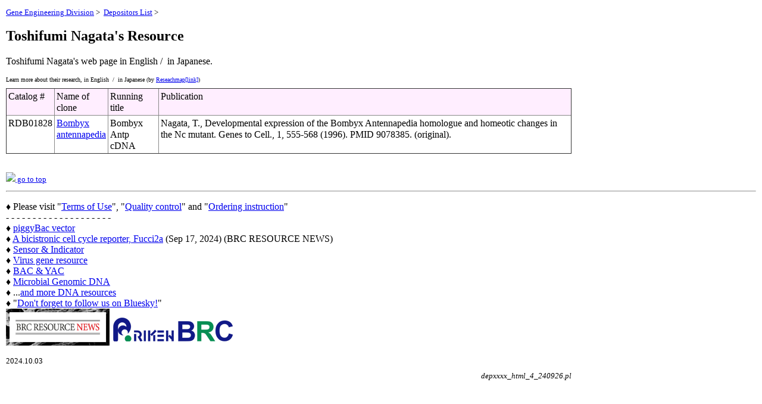

--- FILE ---
content_type: text/html
request_url: https://dnaconda.riken.jp/search/depositor/dep000432.html
body_size: 4243
content:
<!DOCTYPE HTML PUBLIC "-//W3C//DTD HTML 4.01 Transitional//EN">
<Html>
<Head>
<link rel="shortcut icon" href="https://dnaconda.riken.jp/images/favicon_d.ico">
<meta http-equiv="content-type" content="text/html; charset=utf-8">
<meta http-equiv="Content-Script-Type" content="text/javascript">
<meta http-equiv="Content-Style-Type" content="text/css">

<meta http-equiv="Pragma" content="no-cache">
<meta http-equiv="Cache-Control" content="no-cache">
<meta http-equiv="Expires" content="1">

<style type="text/css">
<!--
<!--
body{
  margin-top:15;
  margin-bottom:15;
  margin-left:10;
  margin-right:10;
}
*.text03e{
  font-size:0.8em; line-height:1.0em;
}
.text04   {font-size:0.6em}

p{
  width:950;
}
table{
  border-color:#888888;
  border-style:outset;
  border-collapse:collapse;
  border-width:1px;
}
tr{
  border-color:#888888;
  border-width:1px;
}
td{
  border-color:#888888;
  border-style:inset;
  border-width:1px;
  padding:3px;
  font-size:1.0em;
  line-height:1.2em;
  vertical-align: top;
}
.non_border{
  border-style:none;
}
.non_padding{
  padding:0px;
}
.table_width{
  width:950px;
}
#table td, #table th{
  border: 1px solid #aaf;
  padding: 1px 5px;
  width: 10em;
}
#table th{
  background-color: #ccf;
}
#table table{
  border-collapse: collapse;
}
#header_table th{
  text-align: left;
}
-->
</style>

</SCRIPT>
<!-- Global site tag (gtag.js) - Google Analytics -->
<script language="JavaScript" src="https://dnaconda.riken.jp/search/google_anal.js"></script>
<!-- End of google_anal -->
<title>Toshifumi Nagata's Resource</title>
</head>
<body>
<noscript><font color="red">Please use a Javascript enable browser to see page contents.</font></noscript>
<!-- - - - - - - - - - Begin of Upper side - - - - - - - - - - - -->
   <p class="text03e">
   <a href="https://dna.brc.riken.jp/en/">Gene Engineering Division</a>&nbsp;&gt;&nbsp;
   <a href="https://dnaconda.riken.jp/search/depositoren.html">Depositors List</a>&nbsp;&gt;&nbsp;
   </p>
<h2>Toshifumi Nagata's Resource</h2>
  <p align="left">
Toshifumi Nagata's web page 
<! href="">
in English</a>&nbsp;/&nbsp;
<! href="">
in Japanese</a>.
   </p>
  <p class="text04" align="left">
Learn more about their research, <! href="">in English</a>
&nbsp;/&nbsp;
<! href="">in Japanese</a>
(by <a href="https://researchmap.jp/" target="_blank">Reseachmap[link]</a>)<br />
   </p>
   <table class="table_width" id="header_table">
<tr><td Align="Left" bgcolor="#ffeeff">Catalog #</td><td Align="Left" bgcolor="#ffeeff">Name of clone</td><td Align="Left" bgcolor="#ffeeff">Running title</td><td Align="Left" bgcolor="#ffeeff">Publication</td></tr>
<tr bgcolor="#ffffff"><td>RDB01828</td><td><a href="https://dnaconda.riken.jp/search/RDB_clone/RDB01/RDB01828.html">Bombyx antennapedia</a></td><td>Bombyx Antp cDNA</td><td>Nagata, T., Developmental expression of the Bombyx Antennapedia homologue and homeotic changes in the Nc mutant. Genes to Cell., 1, 555-568 (1996). PMID 9078385. (original).</td></tr>

   </table>
<!-- - - - - - - - - - End of Lower side Level 2 - - - - - - -->
</td></tr>
</table>
<br />

<p class="text03e">
<a href="#Head"><img src="https://dnaconda.riken.jp/images/goup.gif" border="0"> go to top</a></p>
<!-- - - - - - - - - - End of Lower side - - - - - - - - - - - -->

<!-- - - - - - - - - - - - - - - - - - - - - - - - - - - - - - -->
<hr />
<!-- Begin of Column Right Menu -->
<script language="JavaScript" src="https://dnaconda.riken.jp/search/footnore.js"></script>
<!-- End of Column Right Menu -->
<p class="text03e">
2024.10.03
</p>
<p class="text03e" align="Right">
<i>depxxxx_html_4_240926.pl</i>
</p>

<!-- - - - - - - - - - - - - - - - - - - - - - - - - - - - - - -->
</td>
</tr>
</table>
<!-- - - - - - - - - - End of Lower side - - - - - - - - - - - -->
<!-- Global site tag (gtag.js) - Google Analytics --><script async src="https://www.googletagmanager.com/gtag/js?id=UA-108381164-1"></script><script>window.dataLayer = window.dataLayer || [];function gtag(){dataLayer.push(arguments);}gtag('js', new Date());gtag('config', 'UA-108381164-1');</script></body>
</HTML>
